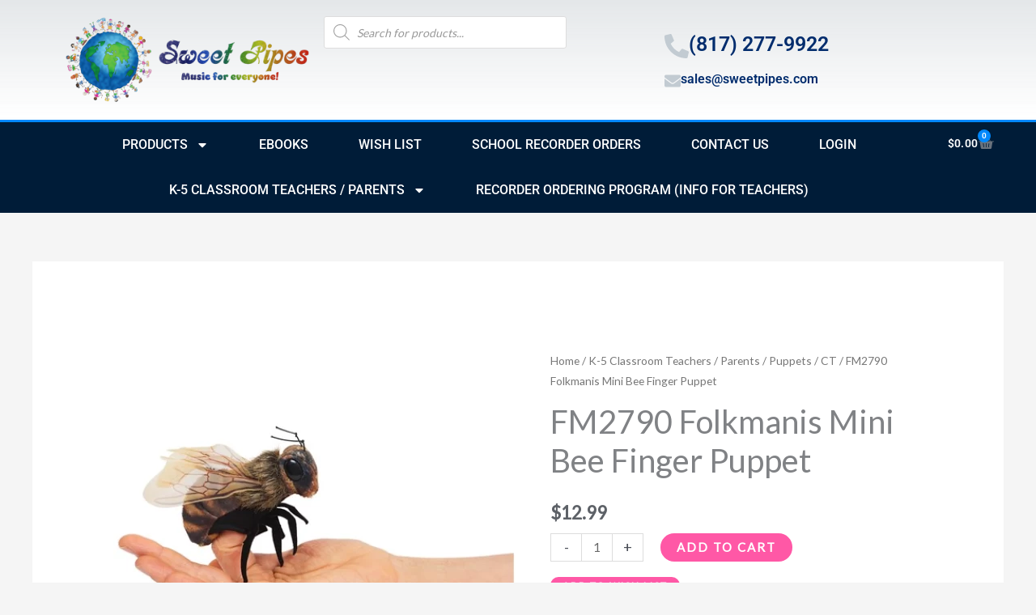

--- FILE ---
content_type: text/css
request_url: https://sweetpipes.com/wp-content/plugins/wp-file-download-cloud-addon//app/site/assets/css/frontend.css?ver=6.9
body_size: 207
content:
/* WPFD SVG Icons */
[class^=wpfd-svg-icon] {
  display: inline-block;
  width: 14px;
  height: 14px;
  vertical-align: sub;
  background-size: 100% 100%;
  background-color: transparent;
  background-repeat: no-repeat;
  background-position: center center;
  margin-left: 5px;
  margin-top: 2px;
}

.wpfd-svg-icon-add-to-cart {
  -webkit-background-image: url("../img/icon-add-to-cart.svg");
  -o-background-image: url("../img/icon-add-to-cart.svg");
  -moz-background-image: url("../img/icon-add-to-cart.svg");
  background-image: url("../img/icon-add-to-cart.svg");
}

.wpfd_downloadlink.added + .added_to_cart::after {
  content: "";
  display: inline-block;
  width: 14px;
  height: 14px;
  vertical-align: sub;
  background-size: 100% 100%;
  background-color: transparent;
  background-repeat: no-repeat;
  background-position: center center;
  margin-left: 10px;
  margin-top: 0;
  -webkit-background-image: url("../img/icon-add-to-cart.svg");
  -o-background-image: url("../img/icon-add-to-cart.svg");
  -moz-background-image: url("../img/icon-add-to-cart.svg");
  background-image: url("../img/icon-add-to-cart.svg");
}

.wpfd_single_footer {
  margin-top: 5px;
}
.wpfd_single_footer .wpfd_single_add_to_cart {
  min-width: 120px;
  display: inline-block;
  border-radius: 20px;
  background: #34a3f2;
  text-align: center;
  padding: 3px 15px;
  font-size: 0.8em;
}
.wpfd_single_footer a.added_to_cart {
  min-width: 120px;
  display: inline-block;
  border-radius: 20px;
  background: #ff8726;
  text-align: center;
  padding: 3px 15px;
  font-size: 0.8em;
}
.wpfd_single_footer a.added_to_cart::after {
  vertical-align: middle !important;
  margin-left: 5px !important;
}
.wpfd_single_footer a.wpfd_single_view_product {
  min-width: 120px;
  display: inline-block;
  border-radius: 20px;
  background: #e5edf3;
  text-align: center;
  padding: 3px 15px;
  font-size: 0.8em;
  color: #444 !important;
}

#wpfd-results .added_to_cart {
  background: orange;
  color: white;
  display: inline-block;
  font-size: 0 !important;
  vertical-align: top;
}
#wpfd-results .added_to_cart::after {
  margin: 0 !important;
  vertical-align: middle;
}

/*# sourceMappingURL=frontend.css.map */


--- FILE ---
content_type: application/x-javascript
request_url: https://sweetpipes.com/wp-content/plugins/wish-list-for-woocommerce-pro/assets/js/alg-wc-wish-list.min.js?ver=241127-170003
body_size: 2582
content:
alg_wc_wl_get_toggle_wishlist_item_data=function(t){return{action:alg_wc_wl_ajax.action_toggle_item,nonce:alg_wc_wl_ajax.toggle_nonce,unlogged_user_id:alg_wc_wish_list.get_cookie("alg-wc-wl-user-id"),alg_wc_wl_item_id:t.attr("data-item_id"),wtab_id:t.attr("data-wtab_id")}};var alg_wc_wish_list={};jQuery(function(t){(alg_wc_wish_list={init:function(){var o=this.isTouchScreen()?alg_wc_wl_ajax.toggle_item_events.touchscreen.join(" "):alg_wc_wl_ajax.toggle_item_events.default.join(" ");t(document.body).on(o,alg_wc_wl_toggle_btn.btn_class,this.toggle_wishlist_item),this.handle_item_removal_from_wishlist_page(),this.setupRemoveAllButton(),this.setup_izitoast();var i=this.get_notification_option("toggle_item_return");i&&alg_wc_wish_list.show_notification(i),t("body").on("alg_wc_wl_toggle_wl_item",this.removeItemFromDomOnThumbBtnClick),t("body").on("alg_wc_wl_copied_to_clipboard",this.notify_on_copy_to_clipboard)},isTouchScreen:function(){return window.matchMedia("(pointer: coarse)").matches},setupRemoveAllButton:function(){t(document.body).on("mouseup touchend",".alg-wc-wl-remove-all",function(){var o=jQuery(this);let i={action:alg_wc_wl_ajax.action_remove_all,unlogged_user_id:alg_wc_wish_list.get_cookie("alg-wc-wl-user-id"),security:alg_wc_wl_ajax.nonce};o.hasClass("loading")||o.addClass("loading"),jQuery.post(alg_wc_wl.ajaxurl,i).done(function(i){let e={data:{message:alg_wc_wl.all_removed_text,action:"removed"}};i.success&&alg_wc_wish_list.show_notification(e),t("body").trigger({type:"alg_wc_wl_remove_all",target:o,response:i}),o.removeClass("loading")}).fail(function(){alg_wc_wl.error_text,o.removeClass("loading")})}),t("body").on("alg_wc_wl_remove_all",function(o){o.response.success&&jQuery(".alg-wc-wl-view-table").length&&(jQuery(".alg-wc-wl-view-table").remove(),jQuery(".alg-wc-wl-empty-wishlist").show(),t(".alg-wc-wl-social").remove())}),t("body").on("alg_wc_wl_remove_all",function(t){jQuery(".alg-wc-wl-toggle-btn,.alg-wc-wl-thumb-btn").removeClass("remove").addClass("add")}),t("body").on("alg_wc_wl_remove_all",function(t){if(t.response.success){let o=t.target.attr("data-auto_hide");void 0!==o&&!1!==o&&"false"!==o&&t.target.remove()}})},notify_on_copy_to_clipboard:function(t){alg_wc_wish_list.show_notification({data:{message:alg_wc_wish_list.get_notification_option("copied_message"),icon:alg_wc_wl.fa_icons.copy}})},removeItemFromDomOnThumbBtnClick:function(o){if(jQuery(o.target).hasClass("is_wish_list")&&jQuery(o.target).hasClass("wish_list_wc_template")){var i=jQuery(o.target).closest(".product");i.remove(),t("body").trigger({type:"alg_wc_wl_remove_item",item_id:o.target.attr("data-item_id"),target:o.target,removed_item:i})}},get_cookie:function(t){for(var o=t+"=",i=decodeURIComponent(document.cookie).split(";"),e=0;e<i.length;e++){for(var n=i[e];" "==n.charAt(0);)n=n.substring(1);if(0==n.indexOf(o))return n.substring(o.length,n.length)}return""},handle_item_removal_from_wishlist_page:function(){t("body").on("alg_wc_wl_toggle_wl_item",function(o){o.response.success&&(jQuery(".alg-wc-wl-view-table").length&&o.target.parents("tr").remove(),0==jQuery(".alg-wc-wl-view-table tbody tr").length&&(jQuery(".alg-wc-wl-view-table").remove(),jQuery(".alg-wc-wl-empty-wishlist").show(),t(".alg-wc-wl-social").remove()))})},convertToBoolean:function(t){return("string"==typeof t||t instanceof String)&&(t=t.toLowerCase()),Boolean(!0==t|"true"===t)},toggle_wishlist_item:function(){var o=jQuery(alg_wc_wl_toggle_btn.btn_class+'[data-item_id="'+jQuery(this).attr("data-item_id")+'"]'),i=jQuery(this),e=alg_wc_wl_get_toggle_wishlist_item_data(i);"yes"===alg_wc_wl_ajax.is_multiple_wishlist_enabled&&"yes"!=alg_wc_wl_ajax.is_current_page_wishlist||i.hasClass("loading")||(i.addClass("loading"),jQuery.post(alg_wc_wl.ajaxurl,e,function(e){e.success&&(o.removeClass("remove add"),"removed"===e.data.action?o.addClass("add"):"added"===e.data.action&&o.addClass("remove")),t("body").trigger({type:"alg_wc_wl_toggle_wl_item",item_id:i.attr("data-item_id"),target:i,response:e}),alg_wc_wish_list.show_notification(e),i.removeClass("loading")}))},is_mobile:function(){return!!(window.innerWidth<=800)||!!(window.innerHeight<=600)},get_notification_option:function(o,i){var e=null;return void 0!==i&&(e=i),"undefined"!=typeof alg_wc_wl_notification&&alg_wc_wl_notification.hasOwnProperty(o)&&!t.isEmptyObject(alg_wc_wl_notification[o])&&(e=alg_wc_wl_notification[o]),e},get_notification_icon:function(t){var o="fas fa-heart";switch(t.data.action){case"added":o=alg_wc_wish_list.get_notification_option("icon_add","fas fa-heart");break;case"removed":o=alg_wc_wish_list.get_notification_option("icon_remove","far fa-heart");break;case"error":o=alg_wc_wish_list.get_notification_option("icon_error","fas fa-exclamation-circle");break;default:"undefined"!==t.data.icon&&(o=t.data.icon)}return o},show_notification:function(t){var o=!1;alg_wc_wish_list.convertToBoolean(alg_wc_wish_list.get_notification_option("mobile"))&&alg_wc_wish_list.is_mobile()?o=!0:alg_wc_wish_list.convertToBoolean(alg_wc_wish_list.get_notification_option("desktop"))&&!alg_wc_wish_list.is_mobile()&&(o=!0),o&&(iziToast.destroy(),iziToast.show({message:t.data.message,icon:alg_wc_wish_list.get_notification_icon(t)}))},setup_izitoast:function(){this.setup_notification_to_close_on_esc();var o={resetOnHover:!0,drag:!1,layout:2,theme:"dark",timeout:alg_wc_wish_list.get_notification_option("timeout",0),backgroundColor:"#000000",progressBar:alg_wc_wish_list.convertToBoolean(alg_wc_wish_list.get_notification_option("progressBar",!0)),position:alg_wc_wish_list.get_notification_option("position","center"),progressBarColor:"rgb(255, 255, 255)",class:"alg-wc-wl-izitoast",onClose:function(o,i,e){t("body").trigger({type:"alg_wc_wl_notification_close",message:jQuery(i).find("p.slideIn")})}};alg_wc_wish_list.convertToBoolean(alg_wc_wish_list.get_notification_option("ok_button",!1))&&(o.buttons=[["<button>OK</button>",function(t,o){t.hide({},o)}]]),iziToast.settings(o)},setup_notification_to_close_on_esc:function(){t(document).keyup(function(t){27==t.keyCode&&jQuery(".iziToast").length>0&&iziToast.hide({},".iziToast")})}}).init()}),jQuery(function(t){var o={init:function(){this.email_options_toggler(".alg-wc-wl-social-li .email",".alg-wc-wl-email-options"),this.handle_send_to_option(),this.handle_clipboard_button()},copyToClipboard:function(t){if(window.clipboardData&&window.clipboardData.setData)return clipboardData.setData("Text",t);if(document.queryCommandSupported&&document.queryCommandSupported("copy")){var o=document.createElement("textarea");o.textContent=t,o.style.position="fixed",document.body.appendChild(o),o.select();try{return document.execCommand("copy")}catch(i){return console.warn("Copy to clipboard failed.",i),!1}finally{document.body.removeChild(o)}}},handle_clipboard_button:function(){t("body").on("click",".alg-wc-wl-social-li .copy",function(i){i.preventDefault();var e=this.getAttribute("href");o.copyToClipboard(e),t("body").trigger({type:"alg_wc_wl_copied_to_clipboard",link:e})})},email_options_toggler:function(o,i){var e=-1;t("body").on("click",o,function(o){var n=t(this);o.preventDefault(),1==(e*=-1)?n.addClass("active"):n.removeClass("active"),t(i).slideToggle()})},handle_send_to_option:function(){t("body").on("change",'input[name="alg_wc_wl_email_send_to"]',function(o){var i=t(this).val();"friends"==i?t(".alg-wc-wl-emails-input").show():"admin"==i&&t(".alg-wc-wl-emails-input").hide()})}};o.init()});var alg_wc_wl_thumb_btn_positioner={thumb_btn:null,offset:0,offset_single:0,offset_loop:0,thumb_btn_position:"topRight",buttons_count:0,repeater:null,init:function(){this.thumb_btn=jQuery("."+this.get_thumb_option("thumb_css_class","alg-wc-wl-thumb-btn")),this.thumb_btn_position=this.get_thumb_option("position","topLeft"),this.offset=parseInt(this.get_thumb_option("offset_loop",17)),this.offset_single=parseInt(this.get_thumb_option("offset_single",17)),this.offset_loop=parseInt(this.get_thumb_option("offset_loop",17)),this.thumb_btn.css("left","auto").css("top","auto").css("right","auto").css("bottom","auto"),this.position_btns_looping(),window.onresize=function(t){clearInterval(alg_wc_wl_thumb_btn_positioner.repeater),alg_wc_wl_thumb_btn_positioner.position_btns_looping()}},position_btns_looping:function(){this.repeater=setInterval(function(){alg_wc_wl_thumb_btn_positioner.position_btns()},200)},position_btns:function(){alg_wc_wl_thumb_btn_positioner.thumb_btn.each(function(){var t=alg_wc_wl_thumb_btn_positioner.offset,o=alg_wc_wl_thumb_btn_positioner.offset_single,i=alg_wc_wl_thumb_btn_positioner.offset_loop,e=!1;jQuery(this).hasClass("alg-wc-wl-thumb-btn-loop")?(t=i,e=!1):jQuery(this).hasClass("alg-wc-wl-thumb-btn-single")&&(t=o,e=!0);var n=jQuery(this).parent().find("img").eq(0);if(n.offset()&&n.parent().offset){var a=n.height()-jQuery(this).height()-t,s=t,l=t+n.offset().left-n.parent().offset().left,c=t+n.offset().left-n.parent().offset().left;if(alg_wc_wl_thumb_btn_positioner.thumb_btn_position.match(/bottom/i)&&jQuery(this).css("top",a),alg_wc_wl_thumb_btn_positioner.thumb_btn_position.match(/top/i)&&jQuery(this).css("top",s),alg_wc_wl_thumb_btn_positioner.thumb_btn_position.match(/right/i)&&jQuery(this).css("right",c),alg_wc_wl_thumb_btn_positioner.thumb_btn_position.match(/left/i)&&jQuery(this).css("left",l),e&&!jQuery(this).hasClass("positioned-on-parent")){var r=parseInt(alg_wc_wl_thumb_btn_positioner.get_thumb_option("img_wrapper_guess_levels_single",2));switch(r){case 1:var g=jQuery(this).parent();break;case 2:var g=jQuery(this).parent().parent();break;case 3:var g=jQuery(this).parent().parent().parent()}g&&g.append(jQuery(this)),jQuery(this).addClass("positioned-on-parent")}jQuery(this).show(),alg_wc_wl_thumb_btn_positioner.buttons_count++,alg_wc_wl_thumb_btn_positioner.stopRepeater()}})},stopRepeater:function(){alg_wc_wl_thumb_btn_positioner.buttons_count==alg_wc_wl_thumb_btn_positioner.thumb_btn.length&&(clearInterval(alg_wc_wl_thumb_btn_positioner.repeater),alg_wc_wl_thumb_btn_positioner.buttons_count=0)},get_thumb_option:function(t,o){var i=null;return void 0!==o&&(i=o),"undefined"!=typeof alg_wc_wl_thumb&&alg_wc_wl_thumb.hasOwnProperty(t)&&!jQuery.isEmptyObject(alg_wc_wl_thumb[t])&&(i=alg_wc_wl_thumb[t]),i}};jQuery(function(t){alg_wc_wl_thumb_btn_positioner.init(),jQuery("body").trigger({type:"alg_wc_wl_thumb_btn_position",obj:alg_wc_wl_thumb_btn_positioner})});var alg_wc_wl_counter={};jQuery(function(t){(alg_wc_wl_counter={counter_selector:".alg-wc-wl-counter",init:function(){t("body").on("alg_wc_wl_toggle_wl_item alg_wc_wl_remove_all",function(o){t(alg_wc_wl_counter.counter_selector).length&&alg_wc_wl_counter.update_counter()})},update_counter:function(){t(alg_wc_wl_counter.counter_selector).length&&t.post(alg_wc_wl.ajaxurl,{action:alg_wc_wl_ajax.ajax_action,ignore_excluded_items:!0},function(o){if(o.success){var i=o.data.wishlist;t(alg_wc_wl_counter.counter_selector).html(Object.keys(i).length)}})}}).init(),t("body").trigger({type:"alg_wc_wl_counter",obj:alg_wc_wl_counter})});